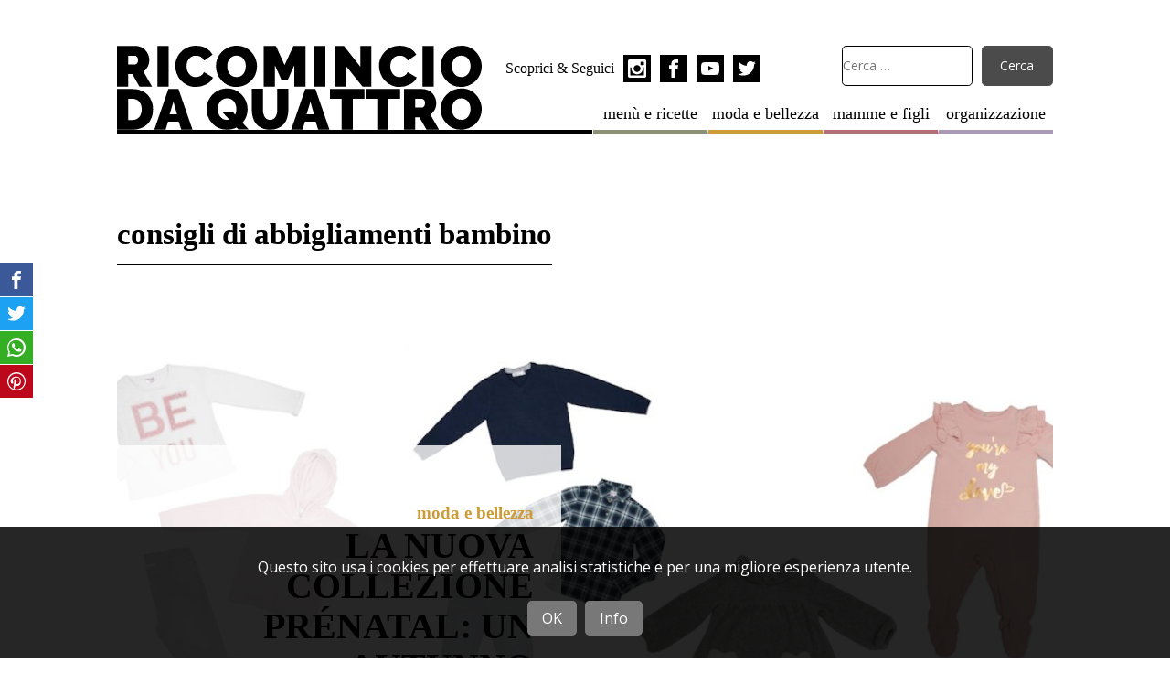

--- FILE ---
content_type: text/html; charset=UTF-8
request_url: https://www.ricominciodaquattro.com/tag/consigli-di-abbigliamenti-bambino/
body_size: 12083
content:
<!DOCTYPE html>
<html lang="it-IT">
<head>
	<meta charset="utf-8">
	<meta http-equiv="X-UA-Compatible" content="IE=edge">
	<meta name="viewport" content="width=device-width, initial-scale=1.0">	
	<link rel="profile" href="http://gmpg.org/xfn/11">
	<meta name="google-site-verification" content="vmqZ0dNSScR9rMuGVJS9CRq5dN0YKuk1NGCqgw9iWR0" />
	
	<meta name='robots' content='index, follow, max-image-preview:large, max-snippet:-1, max-video-preview:-1' />
<meta name="dlm-version" content="5.0.24">	<link rel="apple-touch-icon" sizes="180x180" href="https://www.ricominciodaquattro.com/wp-content/themes/ricominciodaquattro/assets/favicons/apple-touch-icon.png">
	<link rel="icon" sizes="32x32" type="image/png" href="https://www.ricominciodaquattro.com/wp-content/themes/ricominciodaquattro/assets/favicons/favicon-32x32.png">
	<link rel="manifest" href="https://www.ricominciodaquattro.com/wp-content/themes/ricominciodaquattro/assets/favicons/manifest.json">
	<link rel="shortcut icon" href="https://www.ricominciodaquattro.com/wp-content/themes/ricominciodaquattro/assets/favicons/favicon.ico">

	<!-- This site is optimized with the Yoast SEO plugin v22.2 - https://yoast.com/wordpress/plugins/seo/ -->
	<title>consigli di abbigliamenti bambino Archives - Ricomincio da quattro</title>
	<link rel="canonical" href="https://www.ricominciodaquattro.com/tag/consigli-di-abbigliamenti-bambino/" />
	<meta property="og:locale" content="it_IT" />
	<meta property="og:type" content="article" />
	<meta property="og:title" content="consigli di abbigliamenti bambino Archives - Ricomincio da quattro" />
	<meta property="og:url" content="https://www.ricominciodaquattro.com/tag/consigli-di-abbigliamenti-bambino/" />
	<meta property="og:site_name" content="Ricomincio da quattro" />
	<script type="application/ld+json" class="yoast-schema-graph">{"@context":"https://schema.org","@graph":[{"@type":"CollectionPage","@id":"https://www.ricominciodaquattro.com/tag/consigli-di-abbigliamenti-bambino/","url":"https://www.ricominciodaquattro.com/tag/consigli-di-abbigliamenti-bambino/","name":"consigli di abbigliamenti bambino Archives - Ricomincio da quattro","isPartOf":{"@id":"https://www.ricominciodaquattro.com/#website"},"primaryImageOfPage":{"@id":"https://www.ricominciodaquattro.com/tag/consigli-di-abbigliamenti-bambino/#primaryimage"},"image":{"@id":"https://www.ricominciodaquattro.com/tag/consigli-di-abbigliamenti-bambino/#primaryimage"},"thumbnailUrl":"https://www.ricominciodaquattro.com/wp-content/uploads/2018/08/La-nuova-collezione-Prénatal-un-autunno-inverno-a-prova-di-bambino.jpg","breadcrumb":{"@id":"https://www.ricominciodaquattro.com/tag/consigli-di-abbigliamenti-bambino/#breadcrumb"},"inLanguage":"it-IT"},{"@type":"ImageObject","inLanguage":"it-IT","@id":"https://www.ricominciodaquattro.com/tag/consigli-di-abbigliamenti-bambino/#primaryimage","url":"https://www.ricominciodaquattro.com/wp-content/uploads/2018/08/La-nuova-collezione-Prénatal-un-autunno-inverno-a-prova-di-bambino.jpg","contentUrl":"https://www.ricominciodaquattro.com/wp-content/uploads/2018/08/La-nuova-collezione-Prénatal-un-autunno-inverno-a-prova-di-bambino.jpg","width":1440,"height":623,"caption":"La nuova collezione Prénatal: un autunno inverno a prova di bambino!"},{"@type":"BreadcrumbList","@id":"https://www.ricominciodaquattro.com/tag/consigli-di-abbigliamenti-bambino/#breadcrumb","itemListElement":[{"@type":"ListItem","position":1,"name":"Home","item":"https://www.ricominciodaquattro.com/"},{"@type":"ListItem","position":2,"name":"consigli di abbigliamenti bambino"}]},{"@type":"WebSite","@id":"https://www.ricominciodaquattro.com/#website","url":"https://www.ricominciodaquattro.com/","name":"Ricomincio da quattro","description":"il blog di Adriana","potentialAction":[{"@type":"SearchAction","target":{"@type":"EntryPoint","urlTemplate":"https://www.ricominciodaquattro.com/?s={search_term_string}"},"query-input":"required name=search_term_string"}],"inLanguage":"it-IT"}]}</script>
	<!-- / Yoast SEO plugin. -->


<link rel="alternate" type="application/rss+xml" title="Ricomincio da quattro &raquo; consigli di abbigliamenti bambino Feed del tag" href="https://www.ricominciodaquattro.com/tag/consigli-di-abbigliamenti-bambino/feed/" />
<link rel='stylesheet' id='wp-block-library-css' href='https://www.ricominciodaquattro.com/wp-includes/css/dist/block-library/style.min.css?ver=52add4bdd1931748414dd2626fc1bd8f' type='text/css' media='all' />
<style id='classic-theme-styles-inline-css' type='text/css'>
/*! This file is auto-generated */
.wp-block-button__link{color:#fff;background-color:#32373c;border-radius:9999px;box-shadow:none;text-decoration:none;padding:calc(.667em + 2px) calc(1.333em + 2px);font-size:1.125em}.wp-block-file__button{background:#32373c;color:#fff;text-decoration:none}
</style>
<style id='global-styles-inline-css' type='text/css'>
body{--wp--preset--color--black: #000000;--wp--preset--color--cyan-bluish-gray: #abb8c3;--wp--preset--color--white: #ffffff;--wp--preset--color--pale-pink: #f78da7;--wp--preset--color--vivid-red: #cf2e2e;--wp--preset--color--luminous-vivid-orange: #ff6900;--wp--preset--color--luminous-vivid-amber: #fcb900;--wp--preset--color--light-green-cyan: #7bdcb5;--wp--preset--color--vivid-green-cyan: #00d084;--wp--preset--color--pale-cyan-blue: #8ed1fc;--wp--preset--color--vivid-cyan-blue: #0693e3;--wp--preset--color--vivid-purple: #9b51e0;--wp--preset--gradient--vivid-cyan-blue-to-vivid-purple: linear-gradient(135deg,rgba(6,147,227,1) 0%,rgb(155,81,224) 100%);--wp--preset--gradient--light-green-cyan-to-vivid-green-cyan: linear-gradient(135deg,rgb(122,220,180) 0%,rgb(0,208,130) 100%);--wp--preset--gradient--luminous-vivid-amber-to-luminous-vivid-orange: linear-gradient(135deg,rgba(252,185,0,1) 0%,rgba(255,105,0,1) 100%);--wp--preset--gradient--luminous-vivid-orange-to-vivid-red: linear-gradient(135deg,rgba(255,105,0,1) 0%,rgb(207,46,46) 100%);--wp--preset--gradient--very-light-gray-to-cyan-bluish-gray: linear-gradient(135deg,rgb(238,238,238) 0%,rgb(169,184,195) 100%);--wp--preset--gradient--cool-to-warm-spectrum: linear-gradient(135deg,rgb(74,234,220) 0%,rgb(151,120,209) 20%,rgb(207,42,186) 40%,rgb(238,44,130) 60%,rgb(251,105,98) 80%,rgb(254,248,76) 100%);--wp--preset--gradient--blush-light-purple: linear-gradient(135deg,rgb(255,206,236) 0%,rgb(152,150,240) 100%);--wp--preset--gradient--blush-bordeaux: linear-gradient(135deg,rgb(254,205,165) 0%,rgb(254,45,45) 50%,rgb(107,0,62) 100%);--wp--preset--gradient--luminous-dusk: linear-gradient(135deg,rgb(255,203,112) 0%,rgb(199,81,192) 50%,rgb(65,88,208) 100%);--wp--preset--gradient--pale-ocean: linear-gradient(135deg,rgb(255,245,203) 0%,rgb(182,227,212) 50%,rgb(51,167,181) 100%);--wp--preset--gradient--electric-grass: linear-gradient(135deg,rgb(202,248,128) 0%,rgb(113,206,126) 100%);--wp--preset--gradient--midnight: linear-gradient(135deg,rgb(2,3,129) 0%,rgb(40,116,252) 100%);--wp--preset--font-size--small: 13px;--wp--preset--font-size--medium: 20px;--wp--preset--font-size--large: 36px;--wp--preset--font-size--x-large: 42px;--wp--preset--spacing--20: 0.44rem;--wp--preset--spacing--30: 0.67rem;--wp--preset--spacing--40: 1rem;--wp--preset--spacing--50: 1.5rem;--wp--preset--spacing--60: 2.25rem;--wp--preset--spacing--70: 3.38rem;--wp--preset--spacing--80: 5.06rem;--wp--preset--shadow--natural: 6px 6px 9px rgba(0, 0, 0, 0.2);--wp--preset--shadow--deep: 12px 12px 50px rgba(0, 0, 0, 0.4);--wp--preset--shadow--sharp: 6px 6px 0px rgba(0, 0, 0, 0.2);--wp--preset--shadow--outlined: 6px 6px 0px -3px rgba(255, 255, 255, 1), 6px 6px rgba(0, 0, 0, 1);--wp--preset--shadow--crisp: 6px 6px 0px rgba(0, 0, 0, 1);}:where(.is-layout-flex){gap: 0.5em;}:where(.is-layout-grid){gap: 0.5em;}body .is-layout-flow > .alignleft{float: left;margin-inline-start: 0;margin-inline-end: 2em;}body .is-layout-flow > .alignright{float: right;margin-inline-start: 2em;margin-inline-end: 0;}body .is-layout-flow > .aligncenter{margin-left: auto !important;margin-right: auto !important;}body .is-layout-constrained > .alignleft{float: left;margin-inline-start: 0;margin-inline-end: 2em;}body .is-layout-constrained > .alignright{float: right;margin-inline-start: 2em;margin-inline-end: 0;}body .is-layout-constrained > .aligncenter{margin-left: auto !important;margin-right: auto !important;}body .is-layout-constrained > :where(:not(.alignleft):not(.alignright):not(.alignfull)){max-width: var(--wp--style--global--content-size);margin-left: auto !important;margin-right: auto !important;}body .is-layout-constrained > .alignwide{max-width: var(--wp--style--global--wide-size);}body .is-layout-flex{display: flex;}body .is-layout-flex{flex-wrap: wrap;align-items: center;}body .is-layout-flex > *{margin: 0;}body .is-layout-grid{display: grid;}body .is-layout-grid > *{margin: 0;}:where(.wp-block-columns.is-layout-flex){gap: 2em;}:where(.wp-block-columns.is-layout-grid){gap: 2em;}:where(.wp-block-post-template.is-layout-flex){gap: 1.25em;}:where(.wp-block-post-template.is-layout-grid){gap: 1.25em;}.has-black-color{color: var(--wp--preset--color--black) !important;}.has-cyan-bluish-gray-color{color: var(--wp--preset--color--cyan-bluish-gray) !important;}.has-white-color{color: var(--wp--preset--color--white) !important;}.has-pale-pink-color{color: var(--wp--preset--color--pale-pink) !important;}.has-vivid-red-color{color: var(--wp--preset--color--vivid-red) !important;}.has-luminous-vivid-orange-color{color: var(--wp--preset--color--luminous-vivid-orange) !important;}.has-luminous-vivid-amber-color{color: var(--wp--preset--color--luminous-vivid-amber) !important;}.has-light-green-cyan-color{color: var(--wp--preset--color--light-green-cyan) !important;}.has-vivid-green-cyan-color{color: var(--wp--preset--color--vivid-green-cyan) !important;}.has-pale-cyan-blue-color{color: var(--wp--preset--color--pale-cyan-blue) !important;}.has-vivid-cyan-blue-color{color: var(--wp--preset--color--vivid-cyan-blue) !important;}.has-vivid-purple-color{color: var(--wp--preset--color--vivid-purple) !important;}.has-black-background-color{background-color: var(--wp--preset--color--black) !important;}.has-cyan-bluish-gray-background-color{background-color: var(--wp--preset--color--cyan-bluish-gray) !important;}.has-white-background-color{background-color: var(--wp--preset--color--white) !important;}.has-pale-pink-background-color{background-color: var(--wp--preset--color--pale-pink) !important;}.has-vivid-red-background-color{background-color: var(--wp--preset--color--vivid-red) !important;}.has-luminous-vivid-orange-background-color{background-color: var(--wp--preset--color--luminous-vivid-orange) !important;}.has-luminous-vivid-amber-background-color{background-color: var(--wp--preset--color--luminous-vivid-amber) !important;}.has-light-green-cyan-background-color{background-color: var(--wp--preset--color--light-green-cyan) !important;}.has-vivid-green-cyan-background-color{background-color: var(--wp--preset--color--vivid-green-cyan) !important;}.has-pale-cyan-blue-background-color{background-color: var(--wp--preset--color--pale-cyan-blue) !important;}.has-vivid-cyan-blue-background-color{background-color: var(--wp--preset--color--vivid-cyan-blue) !important;}.has-vivid-purple-background-color{background-color: var(--wp--preset--color--vivid-purple) !important;}.has-black-border-color{border-color: var(--wp--preset--color--black) !important;}.has-cyan-bluish-gray-border-color{border-color: var(--wp--preset--color--cyan-bluish-gray) !important;}.has-white-border-color{border-color: var(--wp--preset--color--white) !important;}.has-pale-pink-border-color{border-color: var(--wp--preset--color--pale-pink) !important;}.has-vivid-red-border-color{border-color: var(--wp--preset--color--vivid-red) !important;}.has-luminous-vivid-orange-border-color{border-color: var(--wp--preset--color--luminous-vivid-orange) !important;}.has-luminous-vivid-amber-border-color{border-color: var(--wp--preset--color--luminous-vivid-amber) !important;}.has-light-green-cyan-border-color{border-color: var(--wp--preset--color--light-green-cyan) !important;}.has-vivid-green-cyan-border-color{border-color: var(--wp--preset--color--vivid-green-cyan) !important;}.has-pale-cyan-blue-border-color{border-color: var(--wp--preset--color--pale-cyan-blue) !important;}.has-vivid-cyan-blue-border-color{border-color: var(--wp--preset--color--vivid-cyan-blue) !important;}.has-vivid-purple-border-color{border-color: var(--wp--preset--color--vivid-purple) !important;}.has-vivid-cyan-blue-to-vivid-purple-gradient-background{background: var(--wp--preset--gradient--vivid-cyan-blue-to-vivid-purple) !important;}.has-light-green-cyan-to-vivid-green-cyan-gradient-background{background: var(--wp--preset--gradient--light-green-cyan-to-vivid-green-cyan) !important;}.has-luminous-vivid-amber-to-luminous-vivid-orange-gradient-background{background: var(--wp--preset--gradient--luminous-vivid-amber-to-luminous-vivid-orange) !important;}.has-luminous-vivid-orange-to-vivid-red-gradient-background{background: var(--wp--preset--gradient--luminous-vivid-orange-to-vivid-red) !important;}.has-very-light-gray-to-cyan-bluish-gray-gradient-background{background: var(--wp--preset--gradient--very-light-gray-to-cyan-bluish-gray) !important;}.has-cool-to-warm-spectrum-gradient-background{background: var(--wp--preset--gradient--cool-to-warm-spectrum) !important;}.has-blush-light-purple-gradient-background{background: var(--wp--preset--gradient--blush-light-purple) !important;}.has-blush-bordeaux-gradient-background{background: var(--wp--preset--gradient--blush-bordeaux) !important;}.has-luminous-dusk-gradient-background{background: var(--wp--preset--gradient--luminous-dusk) !important;}.has-pale-ocean-gradient-background{background: var(--wp--preset--gradient--pale-ocean) !important;}.has-electric-grass-gradient-background{background: var(--wp--preset--gradient--electric-grass) !important;}.has-midnight-gradient-background{background: var(--wp--preset--gradient--midnight) !important;}.has-small-font-size{font-size: var(--wp--preset--font-size--small) !important;}.has-medium-font-size{font-size: var(--wp--preset--font-size--medium) !important;}.has-large-font-size{font-size: var(--wp--preset--font-size--large) !important;}.has-x-large-font-size{font-size: var(--wp--preset--font-size--x-large) !important;}
.wp-block-navigation a:where(:not(.wp-element-button)){color: inherit;}
:where(.wp-block-post-template.is-layout-flex){gap: 1.25em;}:where(.wp-block-post-template.is-layout-grid){gap: 1.25em;}
:where(.wp-block-columns.is-layout-flex){gap: 2em;}:where(.wp-block-columns.is-layout-grid){gap: 2em;}
.wp-block-pullquote{font-size: 1.5em;line-height: 1.6;}
</style>
<link rel='stylesheet' id='contact-form-7-css' href='https://www.ricominciodaquattro.com/wp-content/plugins/contact-form-7/includes/css/styles.css?ver=5.9' type='text/css' media='all' />
<link rel='stylesheet' id='ppress-frontend-css' href='https://www.ricominciodaquattro.com/wp-content/plugins/wp-user-avatar/assets/css/frontend.min.css?ver=4.15.25' type='text/css' media='all' />
<link rel='stylesheet' id='ppress-flatpickr-css' href='https://www.ricominciodaquattro.com/wp-content/plugins/wp-user-avatar/assets/flatpickr/flatpickr.min.css?ver=4.15.25' type='text/css' media='all' />
<link rel='stylesheet' id='ppress-select2-css' href='https://www.ricominciodaquattro.com/wp-content/plugins/wp-user-avatar/assets/select2/select2.min.css?ver=52add4bdd1931748414dd2626fc1bd8f' type='text/css' media='all' />
<link rel='stylesheet' id='ricominciodaquattro-css' href='https://www.ricominciodaquattro.com/wp-content/themes/ricominciodaquattro/ricominciodaquattro.css?ver=1.6.4' type='text/css' media='all' />
<link rel='stylesheet' id='custom-css' href='https://www.ricominciodaquattro.com/wp-content/themes/ricominciodaquattro/style.css?ver=1.6.4' type='text/css' media='all' />
<style id='akismet-widget-style-inline-css' type='text/css'>

			.a-stats {
				--akismet-color-mid-green: #357b49;
				--akismet-color-white: #fff;
				--akismet-color-light-grey: #f6f7f7;

				max-width: 350px;
				width: auto;
			}

			.a-stats * {
				all: unset;
				box-sizing: border-box;
			}

			.a-stats strong {
				font-weight: 600;
			}

			.a-stats a.a-stats__link,
			.a-stats a.a-stats__link:visited,
			.a-stats a.a-stats__link:active {
				background: var(--akismet-color-mid-green);
				border: none;
				box-shadow: none;
				border-radius: 8px;
				color: var(--akismet-color-white);
				cursor: pointer;
				display: block;
				font-family: -apple-system, BlinkMacSystemFont, 'Segoe UI', 'Roboto', 'Oxygen-Sans', 'Ubuntu', 'Cantarell', 'Helvetica Neue', sans-serif;
				font-weight: 500;
				padding: 12px;
				text-align: center;
				text-decoration: none;
				transition: all 0.2s ease;
			}

			/* Extra specificity to deal with TwentyTwentyOne focus style */
			.widget .a-stats a.a-stats__link:focus {
				background: var(--akismet-color-mid-green);
				color: var(--akismet-color-white);
				text-decoration: none;
			}

			.a-stats a.a-stats__link:hover {
				filter: brightness(110%);
				box-shadow: 0 4px 12px rgba(0, 0, 0, 0.06), 0 0 2px rgba(0, 0, 0, 0.16);
			}

			.a-stats .count {
				color: var(--akismet-color-white);
				display: block;
				font-size: 1.5em;
				line-height: 1.4;
				padding: 0 13px;
				white-space: nowrap;
			}
		
</style>
<script type="text/javascript" src="https://www.ricominciodaquattro.com/wp-includes/js/jquery/jquery.min.js?ver=3.7.1" id="jquery-core-js"></script>
<script type="text/javascript" src="https://www.ricominciodaquattro.com/wp-includes/js/jquery/jquery-migrate.min.js?ver=3.4.1" id="jquery-migrate-js"></script>
<script type="text/javascript" src="https://www.ricominciodaquattro.com/wp-content/plugins/wp-user-avatar/assets/flatpickr/flatpickr.min.js?ver=4.15.25" id="ppress-flatpickr-js"></script>
<script type="text/javascript" src="https://www.ricominciodaquattro.com/wp-content/plugins/wp-user-avatar/assets/select2/select2.min.js?ver=4.15.25" id="ppress-select2-js"></script>
<link rel="https://api.w.org/" href="https://www.ricominciodaquattro.com/wp-json/" /><link rel="alternate" type="application/json" href="https://www.ricominciodaquattro.com/wp-json/wp/v2/tags/512" /><link rel="EditURI" type="application/rsd+xml" title="RSD" href="https://www.ricominciodaquattro.com/xmlrpc.php?rsd" />
<script type="text/javascript">
(function(url){
	if(/(?:Chrome\/26\.0\.1410\.63 Safari\/537\.31|WordfenceTestMonBot)/.test(navigator.userAgent)){ return; }
	var addEvent = function(evt, handler) {
		if (window.addEventListener) {
			document.addEventListener(evt, handler, false);
		} else if (window.attachEvent) {
			document.attachEvent('on' + evt, handler);
		}
	};
	var removeEvent = function(evt, handler) {
		if (window.removeEventListener) {
			document.removeEventListener(evt, handler, false);
		} else if (window.detachEvent) {
			document.detachEvent('on' + evt, handler);
		}
	};
	var evts = 'contextmenu dblclick drag dragend dragenter dragleave dragover dragstart drop keydown keypress keyup mousedown mousemove mouseout mouseover mouseup mousewheel scroll'.split(' ');
	var logHuman = function() {
		if (window.wfLogHumanRan) { return; }
		window.wfLogHumanRan = true;
		var wfscr = document.createElement('script');
		wfscr.type = 'text/javascript';
		wfscr.async = true;
		wfscr.src = url + '&r=' + Math.random();
		(document.getElementsByTagName('head')[0]||document.getElementsByTagName('body')[0]).appendChild(wfscr);
		for (var i = 0; i < evts.length; i++) {
			removeEvent(evts[i], logHuman);
		}
	};
	for (var i = 0; i < evts.length; i++) {
		addEvent(evts[i], logHuman);
	}
})('//www.ricominciodaquattro.com/?wordfence_lh=1&hid=60519F42BA93EB53E52BCA4DF7570537');
</script>
	<script>
		/* Google Fonts */
		WebFontConfig = {
			google: { families: [ 'Open+Sans:400,400italic,700,700italic:latin' ] }
		};
		(function() {
			var wf = document.createElement('script');
			wf.src = 'https://ajax.googleapis.com/ajax/libs/webfont/1/webfont.js';
			wf.type = 'text/javascript';
			wf.async = 'true';
			var s = document.getElementsByTagName('script')[0];
			s.parentNode.insertBefore(wf, s);
		})();
		
		/* Google Analytics */
		(function(i,s,o,g,r,a,m){i['GoogleAnalyticsObject']=r;i[r]=i[r]||function(){
		(i[r].q=i[r].q||[]).push(arguments)},i[r].l=1*new Date();a=s.createElement(o),
		m=s.getElementsByTagName(o)[0];a.async=1;a.src=g;m.parentNode.insertBefore(a,m)
		})(window,document,'script','https://www.google-analytics.com/analytics.js','ga');
		
		ga('create', 'UA-126813524-1', 'auto');
		ga('send', 'pageview');
	</script>

	<!-- Facebook Pixel Code -->
	<script>
	!function(f,b,e,v,n,t,s)
	{if(f.fbq)return;n=f.fbq=function(){n.callMethod?
	n.callMethod.apply(n,arguments):n.queue.push(arguments)};
	if(!f._fbq)f._fbq=n;n.push=n;n.loaded=!0;n.version='2.0';
	n.queue=[];t=b.createElement(e);t.async=!0;
	t.src=v;s=b.getElementsByTagName(e)[0];
	s.parentNode.insertBefore(t,s)}(window,document,'script',
	'https://connect.facebook.net/en_US/fbevents.js');
	 fbq('init', '1690583304536986'); 
	 fbq('track', 'PageView');
	</script>
	<!-- End Facebook Pixel Code -->

	<script>
	/* FattoreMamma Network */
		var fmNet = {
			'name': 'ricominciodaquattro'
		};
	
		(function() {
			var fm = document.createElement('script');
			fm.src = 'https://code.fattoremamma.com/fmn.js';
			fm.type = 'text/javascript';
			fm.async = 'true';
			var s = document.getElementsByTagName('script')[0];
			s.parentNode.insertBefore(fm, s);
		})();
	</script>

</head>

<body class="archive tag tag-consigli-di-abbigliamenti-bambino tag-512">
	

<div class="container">
	<header class="site-header">

		<nav class="header-menu"><ul id="header-menu" class="menu"><li class="menu-ricette menu-item"><a href="https://www.ricominciodaquattro.com/category/menu-ricette/">menù e ricette</a></li>
<li class="moda-e-bellezza menu-item"><a href="https://www.ricominciodaquattro.com/category/moda-e-bellezza/">moda e bellezza</a></li>
<li class="mamme-e-figli menu-item"><a href="https://www.ricominciodaquattro.com/category/mamme-e-figli/">mamme e figli</a></li>
<li class="organizzazione menu-item"><a href="https://www.ricominciodaquattro.com/category/organizzazione/">organizzazione</a></li>
</ul></nav>
		<a href="https://www.ricominciodaquattro.com" title="Ricomincio da quattro Home" rel="bookmark" class="logo">
			<h1 class="reader">Ricomincio da quattro</h1>
			<svg aria-hidden="true" role="img" viewBox="0 0 100 23"><use xlink:href="#logo"></use></svg>
		</a>
		
		<form role="search" method="get" class="search-form" action="https://www.ricominciodaquattro.com/">
			<input type="search" class="search-field" placeholder="Cerca …" value="" name="s">
			<input type="submit" class="search-submit" value="Cerca" onclick="gtag('event', 'search')">
		</form>
		
		<div class="social">
			<span class="social-title">Scoprici & Seguici</span>
			
<nav class="social-box">				
	<a href="https://www.instagram.com/ricominciodaquattro/" title="Profilo Instagram di Ricominio da Quattro" rel="noopener noreferrer" target="_blank">
		<span class="reader">Profilo Instagram di Ricominio da Quattro</span>
		<svg class="icon" aria-hidden="true" role="img">
			<use xlink:href="#icon-instagram"></use>
		</svg>
	</a>
	<a href="https://www.facebook.com/Ricominciodaquattro/" title="Pagina Facebook di Ricominio da Quattro" rel="noopener noreferrer" target="_blank">
		<span class="reader">Pagina Facebook di Ricominio da Quattro</span>
		<svg class="icon" aria-hidden="true" role="img">
			<use xlink:href="#icon-facebook"></use>
		</svg>
	</a>
	<a href="https://www.youtube.com/user/ricominciodaquattro/" title="Canale YouTube di Ricominio da Quattro" rel="noopener noreferrer" target="_blank">
		<span class="reader">Canale YouTube di Ricominio da Quattro</span>
		<svg class="icon" aria-hidden="true" role="img">
			<use xlink:href="#icon-youtube"></use>
		</svg>
	</a>
	<a href="https://twitter.com/Ricomincio_da_4" title="Profilo Twitter di Ricominio da Quattro" rel="noopener noreferrer" target="_blank">
		<span class="reader">Profilo Twitter di Ricominio da Quattro</span>
		<svg class="icon" aria-hidden="true" role="img">
			<use xlink:href="#icon-twitter"></use>
		</svg>
	</a>
</nav>
		</div>
	</header>











<main class="site-main">
	<section class="post-list stream">
		<header class="index-header">
			<h1>consigli di abbigliamenti bambino</h1>
			<p class="intro"></p>			
					</header>
		

<article class="cover moda-e-bellezza">
	<figure>
		<a href="https://www.ricominciodaquattro.com/nuova-collezione-prenatal-autunno-inverno-2018-2019/" title="La nuova collezione Prénatal: un autunno inverno a prova di bambino!" rel="bookmark">
			<img width="1200" height="623" src="https://www.ricominciodaquattro.com/wp-content/uploads/2018/08/La-nuova-collezione-Prénatal-un-autunno-inverno-a-prova-di-bambino-1200x623.jpg" class="attachment-cover size-cover wp-post-image" alt="" decoding="async" fetchpriority="high" sizes="(max-width: 1000px) 90vw, (min-width: 1000px) 80vw, (min-width: 1200px) 800px, 800px" />		</a>
	</figure>
	
	<header>
		<ul class="post-categories">
	<li><a href="https://www.ricominciodaquattro.com/category/moda-e-bellezza/" rel="tag">moda e bellezza</a></li></ul>		<h2><a href="https://www.ricominciodaquattro.com/nuova-collezione-prenatal-autunno-inverno-2018-2019/" title="La nuova collezione Prénatal: un autunno inverno a prova di bambino!" rel="bookmark">La nuova collezione Prénatal: un autunno inverno a prova di bambino!</a></h2>
	</header>	
</article>

<article class="half moda-e-bellezza">
	<figure>
		<a href="https://www.ricominciodaquattro.com/back-to-school-tutti-a-scuola-con-prenatal/" title="Back to school: tutti a scuola con Prénatal" rel="bookmark">
			<img width="752" height="502" src="https://www.ricominciodaquattro.com/wp-content/uploads/2018/08/copertina-752x502.jpg" class="attachment-half size-half wp-post-image" alt="back to school prenatal Ricominciodaquattro" decoding="async" sizes="(max-width: 1000px) 90vw, (min-width: 1000px) 570px, (min-width: 1200px) 570px" />		</a>
	</figure>

	<ul class="post-categories">
	<li><a href="https://www.ricominciodaquattro.com/category/moda-e-bellezza/" rel="tag">moda e bellezza</a></li></ul>
	<h2><a href="https://www.ricominciodaquattro.com/back-to-school-tutti-a-scuola-con-prenatal/" title="Back to school: tutti a scuola con Prénatal" rel="bookmark">Back to school: tutti a scuola con Prénatal</a></h2>
	</article>	
		<footer class="index-footer">
			<nav class="navigation page-navigation">
				<div class="nav-prev">
									</div>
				<div class="nav-next">
									</div>
			</nav>
		</footer>
	</section>
</main>
		

	<footer class="site-footer">

		<div class="ssk-group">
			<span class="reader">Condividi su:</span>
			<a href="" class="ssk ssk-facebook">
				<span class="reader">Facebook</span>
				<svg class="icon" aria-hidden="true" role="img">
					<use xlink:href="#icon-facebook"></use>
				</svg>
			</a>
			<a href="" class="ssk ssk-twitter">
				<span class="reader">Twitter</span>
				<svg class="icon" aria-hidden="true" role="img">
					<use xlink:href="#icon-twitter"></use>
				</svg>
			</a>
			<a href="" class="ssk ssk-whatsapp">
				<span class="reader">Whatsapp</span>
				<svg class="icon" aria-hidden="true" role="img">
					<use xlink:href="#icon-whatsapp"></use>
				</svg>
			</a>
			<a href="" class="ssk ssk-pinterest">
				<span class="reader">Pinterest</span>
				<svg class="icon" aria-hidden="true" role="img">
					<use xlink:href="#icon-pinterest"></use>
				</svg>
			</a>
		</div>
			
		<section class="footer-nav">
		<nav class="header-menu"><ul id="header-footer-menu" class="menu"><li class="menu-ricette menu-item"><a href="https://www.ricominciodaquattro.com/category/menu-ricette/">menù e ricette</a></li>
<li class="moda-e-bellezza menu-item"><a href="https://www.ricominciodaquattro.com/category/moda-e-bellezza/">moda e bellezza</a></li>
<li class="mamme-e-figli menu-item"><a href="https://www.ricominciodaquattro.com/category/mamme-e-figli/">mamme e figli</a></li>
<li class="organizzazione menu-item"><a href="https://www.ricominciodaquattro.com/category/organizzazione/">organizzazione</a></li>
</ul></nav>
			<a href="home.html" title="Ricomincio da Quattro" class="logo">
				<span class="reader">Ricomincio da Quattro</span>
				<svg aria-hidden="true" role="img" viewBox="0 0 100 23">
					<use xlink:href="#logo"></use>
				</svg>
			</a>
		</section>

		<nav class="footer-menu"><ul id="footer-menu" class="menu"><li class="menu-item"><a href="https://www.ricominciodaquattro.com/chi-sono/">About</a></li>
<li class="menu-item"><a href="https://www.ricominciodaquattro.com/il-team-di-ricomincio-da-quattro/">Il team</a></li>
<li class="menu-item"><a href="https://www.ricominciodaquattro.com/contattaci/">Contattaci</a></li>
<li class="menu-item"><a rel="privacy-policy" href="https://www.ricominciodaquattro.com/privacy-cookie-policy/">Privacy &#038; Cookie Policy</a></li>
<li class="menu-item"><a href="https://www.ricominciodaquattro.com/la-newsletter-di-ricominciodaquattro/">Iscriviti alla Newsletter</a></li>
</ul></nav>		
		<section class="social site-info">
			<h3>Scoprici & Seguici</h3>
				
<nav class="social-box">				
	<a href="https://www.instagram.com/ricominciodaquattro/" title="Profilo Instagram di Ricominio da Quattro" rel="noopener noreferrer" target="_blank">
		<span class="reader">Profilo Instagram di Ricominio da Quattro</span>
		<svg class="icon" aria-hidden="true" role="img">
			<use xlink:href="#icon-instagram"></use>
		</svg>
	</a>
	<a href="https://www.facebook.com/Ricominciodaquattro/" title="Pagina Facebook di Ricominio da Quattro" rel="noopener noreferrer" target="_blank">
		<span class="reader">Pagina Facebook di Ricominio da Quattro</span>
		<svg class="icon" aria-hidden="true" role="img">
			<use xlink:href="#icon-facebook"></use>
		</svg>
	</a>
	<a href="https://www.youtube.com/user/ricominciodaquattro/" title="Canale YouTube di Ricominio da Quattro" rel="noopener noreferrer" target="_blank">
		<span class="reader">Canale YouTube di Ricominio da Quattro</span>
		<svg class="icon" aria-hidden="true" role="img">
			<use xlink:href="#icon-youtube"></use>
		</svg>
	</a>
	<a href="https://twitter.com/Ricomincio_da_4" title="Profilo Twitter di Ricominio da Quattro" rel="noopener noreferrer" target="_blank">
		<span class="reader">Profilo Twitter di Ricominio da Quattro</span>
		<svg class="icon" aria-hidden="true" role="img">
			<use xlink:href="#icon-twitter"></use>
		</svg>
	</a>
</nav>
		</section>
		
		<section class="imprint">
			<h2 class="reader">Imprint</h2>
			<p>Ricomincio da Quattro è distribuito con Licenza <br>
				<a href="http://creativecommons.org/licenses/by-nc-sa/4.0/" rel="noopener noreferrer license" target="_blank">
					Creative Commons Attribuzione - Non commerciale - Condividi allo stesso modo 4.0 Internazionale
				</a>
			</p>
			<p>
				Ricomincio da Quattro di Adriana Fusè – P.IVA 03633440981
				<br>
				Design e sviluppo <a href="http://colorinside.com/" rel="noopener noreferrer external" target="_blank">colorinside&nbsp;studio</a> con 
				<a href="http://atelier.fattoremamma.com/" rel="noopener noreferrer external" target="_blank">atelier&nbsp;fattoremamma</a>
			</p>
		</section>
	</footer>
</div>


<svg width="0" height="0" version="1.1" xmlns="http://www.w3.org/2000/svg" xmlns:xlink="http://www.w3.org/1999/xlink">
	<defs>
	
		<!-- logo -->
		<symbol id="logo" width="100" height="23" xmlns="http://www.w3.org/2000/svg">
			<path d="M.02 11.17V.07h5.09c.54 0 1.04.1 1.5.33A3.89 3.89 0 0 1 8.56 2.5a3.96 3.96 0 0 1-.14 3.2A3.68 3.68 0 0 1 7.25 7.1l2.34 4.08H6.15L4.2 7.77H3.06v3.4H.02zM3.06 5.1h1.92c.2 0 .37-.1.53-.31.16-.21.24-.5.24-.88s-.1-.68-.28-.88c-.19-.2-.38-.3-.56-.3H3.06V5.1zm8.02 6.07V.07h3.04v11.1h-3.04zm4.85-5.65A5.5 5.5 0 0 1 19.21.5c.7-.33 1.5-.49 2.39-.49 1.07 0 2 .22 2.78.67a4.33 4.33 0 0 1 1.76 1.76l-2.32 1.65a1.96 1.96 0 0 0-.99-1.1c-.2-.1-.42-.17-.65-.21a3.53 3.53 0 0 0-.64-.06c-.44 0-.82.08-1.13.26-.32.17-.58.4-.78.67-.2.27-.36.59-.46.94a3.81 3.81 0 0 0 .03 2.15c.11.35.28.67.5.94a2.32 2.32 0 0 0 1.87.9c.2-.01.42-.03.64-.08a2.38 2.38 0 0 0 1.18-.66c.16-.17.28-.38.38-.63l2.48 1.49c-.17.4-.42.77-.76 1.1-.34.31-.72.59-1.15.8a6.11 6.11 0 0 1-2.83.68c-.83 0-1.58-.17-2.26-.5a5.72 5.72 0 0 1-2.91-3.15 5.7 5.7 0 0 1-.4-2.1zm16.74 5.75A5.32 5.32 0 0 1 28.6 9.5a5.78 5.78 0 0 1-1.54-3.9 5.47 5.47 0 0 1 1.6-3.91A5.74 5.74 0 0 1 32.73 0a5.32 5.32 0 0 1 4.06 1.77 5.76 5.76 0 0 1 1.1 6 5.7 5.7 0 0 1-5.22 3.5zm-2.51-5.64c0 .38.05.74.15 1.1.1.34.26.65.47.92.2.27.47.5.79.66.32.17.7.25 1.13.25a2.3 2.3 0 0 0 1.93-.93c.2-.28.35-.6.45-.95a4 4 0 0 0 0-2.17c-.11-.34-.27-.65-.48-.92a2.4 2.4 0 0 0-1.92-.88c-.43 0-.8.08-1.13.25-.31.16-.58.39-.78.66-.21.28-.37.6-.47.94-.1.35-.14.7-.14 1.07zm18.35 5.54V5.32l-1.85 4.12h-1.63l-1.85-4.12v5.85h-3.05V.07h3.33l2.39 5.22 2.4-5.23h3.3v11.11h-3.04zm5.47 0V.07h3.05v11.1h-3.05zm8.78-5.46v5.46h-3.04V.07h2.37l4.45 5.64V.06h3.04v11.11h-2.42l-4.4-5.46zm8.9-.19A5.5 5.5 0 0 1 74.94.5c.7-.33 1.5-.49 2.39-.49 1.07 0 2 .22 2.78.67a4.33 4.33 0 0 1 1.76 1.76l-2.33 1.65a1.96 1.96 0 0 0-.98-1.1c-.21-.1-.43-.17-.65-.21a3.53 3.53 0 0 0-.65-.06c-.43 0-.81.08-1.13.26-.32.17-.58.4-.78.67-.2.27-.35.59-.45.94a3.81 3.81 0 0 0 .02 2.15c.12.35.28.67.5.94a2.32 2.32 0 0 0 1.87.9c.21-.01.43-.03.64-.08a2.38 2.38 0 0 0 1.18-.66c.16-.17.3-.38.38-.63l2.49 1.49c-.17.4-.42.77-.76 1.1-.34.31-.72.59-1.16.8a6.11 6.11 0 0 1-2.83.68c-.82 0-1.57-.17-2.25-.5a5.72 5.72 0 0 1-2.91-3.15 5.7 5.7 0 0 1-.41-2.1zm11.91 5.65V.07h3.05v11.1h-3.05zm10.56.1a5.32 5.32 0 0 1-4.06-1.76 5.78 5.78 0 0 1-1.54-3.9 5.47 5.47 0 0 1 1.6-3.91A5.74 5.74 0 0 1 94.19 0a5.32 5.32 0 0 1 4.06 1.77 5.76 5.76 0 0 1 1.1 6 5.7 5.7 0 0 1-5.22 3.5zm-2.51-5.64c0 .38.05.74.15 1.1.1.34.26.65.47.92.21.27.47.5.79.66.32.17.7.25 1.13.25a2.3 2.3 0 0 0 1.93-.93c.2-.28.35-.6.45-.95a4 4 0 0 0 0-2.17c-.11-.34-.27-.65-.48-.92a2.4 2.4 0 0 0-1.91-.88c-.44 0-.82.08-1.14.25-.31.16-.58.39-.78.66-.21.28-.37.6-.46.94-.1.35-.15.7-.15 1.07zM0 22.95V11.84h4.26c.92 0 1.72.14 2.42.44a5 5 0 0 1 2.8 2.95c.25.67.37 1.39.37 2.15 0 .84-.14 1.6-.4 2.3a4.96 4.96 0 0 1-2.9 2.87 6.3 6.3 0 0 1-2.29.4H0zm6.76-5.57c0-.43-.06-.82-.17-1.18a2.62 2.62 0 0 0-.5-.9 2.22 2.22 0 0 0-.78-.59 2.51 2.51 0 0 0-1.05-.21H3.04v5.79h1.22c.4 0 .75-.07 1.06-.22.31-.15.58-.35.79-.61.21-.26.37-.57.48-.92.11-.36.17-.74.17-1.16zm7.29-5.54h2.77l3.84 11.1h-3.09l-.67-2.17h-2.95l-.65 2.18h-3.1l3.85-11.11zm2.37 6.9l-.99-3.44-1.03 3.44h2.02zm16.26 3.6a5.47 5.47 0 0 1-2.6.6 5.4 5.4 0 0 1-4.05-1.74 5.78 5.78 0 0 1-1.54-3.9 5.7 5.7 0 0 1 3.4-5.16c.68-.3 1.44-.46 2.26-.46.84 0 1.6.17 2.3.5a5.72 5.72 0 0 1 2.92 7.16c-.24.63-.59 1.2-1.04 1.7l1.69 1.83h-2.84l-.5-.53zm-2.56-2.1c.23 0 .42-.02.58-.06l-1.83-2h2.84l.61.67c.12-.24.2-.5.25-.75a4.07 4.07 0 0 0-.08-1.89c-.1-.35-.26-.66-.47-.93a2.36 2.36 0 0 0-1.92-.9 2.34 2.34 0 0 0-1.91.94c-.21.28-.37.59-.47.94a3.92 3.92 0 0 0 .01 2.16c.1.35.26.66.47.93a2.29 2.29 0 0 0 1.92.9zm11.75 0a1.67 1.67 0 0 0 1.52-.85c.15-.26.27-.55.34-.89.07-.33.1-.68.1-1.04v-5.72h3.05v5.72c0 .77-.1 1.5-.3 2.16a4.36 4.36 0 0 1-2.49 2.9 5.4 5.4 0 0 1-2.22.43c-.88 0-1.64-.15-2.27-.45a4.36 4.36 0 0 1-2.44-2.94 7.7 7.7 0 0 1-.28-2.1v-5.72h3.04v5.72c0 .36.04.71.11 1.05.07.34.19.64.34.9a1.67 1.67 0 0 0 1.5.84zm9.63-8.4h2.78l3.84 11.1h-3.1l-.66-2.17H51.4l-.66 2.18h-3.1l3.85-11.11zm2.37 6.9l-.98-3.44-1.03 3.44h2.01zm13.8-4.24h-3.18v8.45h-3.05V14.5h-3.2v-2.66h9.43v2.66zm9.74 0h-3.19v8.45h-3.04V14.5h-3.2v-2.66h9.43v2.66zm1.1 8.45V11.84h5.1c.53 0 1.03.11 1.5.33a3.89 3.89 0 0 1 1.94 2.12 3.96 3.96 0 0 1-.14 3.2 3.68 3.68 0 0 1-1.17 1.37l2.34 4.09h-3.43l-1.95-3.41h-1.14v3.4h-3.04zm3.05-6.07h1.92c.19 0 .36-.1.52-.32.16-.2.24-.5.24-.87 0-.39-.09-.68-.28-.89-.19-.2-.37-.3-.56-.3h-1.84v2.38zm12.57 6.07a5.32 5.32 0 0 1-4.06-1.76 5.78 5.78 0 0 1-1.54-3.9 5.47 5.47 0 0 1 1.6-3.91 5.74 5.74 0 0 1 4.06-1.7 5.32 5.32 0 0 1 4.06 1.77 5.76 5.76 0 0 1 1.1 6 5.7 5.7 0 0 1-5.22 3.5zm-2.51-5.63c0 .37.05.73.15 1.08.1.35.26.66.47.93.21.28.47.5.79.66.32.17.7.25 1.13.25a2.3 2.3 0 0 0 1.93-.93c.2-.28.35-.6.45-.95a4 4 0 0 0 0-2.16c-.11-.35-.27-.66-.48-.93a2.4 2.4 0 0 0-1.91-.88c-.44 0-.82.08-1.14.25-.31.17-.58.39-.78.66-.21.28-.37.6-.46.94-.1.35-.15.71-.15 1.08z" fill="#000" fill-rule="evenodd"/>
		</symbol>

		<!-- facebook -->
		<symbol id="icon-facebook" viewBox="0 0 8 16" fill-rule="evenodd" clip-rule="evenodd" xmlns="http://www.w3.org/2000/svg">
			<path d="M5.5 3H8V0H5.5C3.57 0 2 1.57 2 3.5V5H0v3h2v8h3V8h2.5L8 5H5V3.5c0-.27.23-.5.5-.5z" fill-rule="nonzero"/>
		</symbol>
	
		<!-- google-plus -->
		<symbol id="icon-googleplus" viewBox="0 0 16 10" fill-rule="evenodd" clip-rule="evenodd" xmlns="http://www.w3.org/2000/svg">
			<path d="M5 4.3h5V5c0 3-2 5-5 5-2.7 0-5-2.2-5-5s2.3-5 5-5c1.5 0 2.6.5 3.5 1.3L7 2.6c-.3-.3-1-.8-2-.8-1.7 0-3 1.5-3 3.2 0 1.7 1.3 3.2 3 3.2 2 0 2.8-1.5 3-2.2H5V4.3zM16 4v1.6h-1.5V7H13V5.7h-1.5V4H13V2.8h1.5V4H16z" fill-rule="nonzero"/>
		</symbol>

		<!-- instagram -->
		<symbol id="icon-instagram" viewBox="0 0 16 16" fill-rule="evenodd" clip-rule="evenodd" xmlns="http://www.w3.org/2000/svg">
			<path d="M14.5 0h-13C.7 0 0 .7 0 1.5v13c0 .8.7 1.5 1.5 1.5h13c.8 0 1.5-.7 1.5-1.5v-13c0-.8-.7-1.5-1.5-1.5zM11 2.5c0-.3.2-.5.5-.5h2c.3 0 .5.2.5.5v2c0 .3-.2.5-.5.5h-2c-.3 0-.5-.2-.5-.5v-2zM8 5c1.7 0 3 1.3 3 3s-1.3 3-3 3-3-1.3-3-3 1.3-3 3-3zm6 8.5c0 .3-.2.5-.5.5h-11c-.3 0-.5-.2-.5-.5V7h1v1c0 2.8 2.2 5 5 5s5-2.2 5-5V7h1v6.5z" fill-rule="nonzero"/>
		</symbol>
			
		<!-- pinterest -->
		<symbol id="icon-pinterest" viewBox="0 0 16 16" fill-rule="evenodd" clip-rule="evenodd" xmlns="http://www.w3.org/2000/svg">
			<path d="M8 0C3.6 0 0 3.6 0 8s3.6 8 8 8 8-3.6 8-8-3.6-8-8-8zm0 15c-.7 0-1.4-.2-2-.4.2-.4.7-1.2.8-1.8l.5-1.6c.2.5 1 .8 1.6.8 2 0 3-2 3-4.3s-2-4-4-4c-3 0-5 2-5 4.3 0 1 .5 2 1.3 2H5l.2-1c0-.3-.4-1-.4-1.5 0-1.6 1.2-3 3.2-3 1.7 0 3 1 3 2.7 0 2-1 3.2-2.3 3.2-1 0-1.6-.6-1.5-1.3.2-.5.6-1.4.6-2C8 7 8 6 7 6c-.5 0-1 1-1 2v1l-.6 3.6c-.2.6 0 1.4 0 2C2.8 13.6 1 11 1 8c0-3.7 3.2-6.8 7-6.8s7 3 7 7C15 12 11.8 15 8 15z" fill-rule="nonzero"/>
		</symbol>

		<!-- twitter -->	
		<symbol id="icon-twitter" viewBox="0 0 16 13" fill-rule="evenodd" clip-rule="evenodd" xmlns="http://www.w3.org/2000/svg">
			<path d="M16 1.5c-.6.3-1.2.5-2 .5.8-.4 1.3-1 1.6-1.8-.7.4-1.4.7-2 .8C12.8.4 12 0 11 0 9.4 0 8 1.5 8 3.3V4C5.3 4 3 2.6 1.2.6 1 1 .8 1.6.8 2.2.8 3.5 1.3 4.5 2 5c-.4 0-1-.2-1.4-.4 0 1.6 1.2 3 2.7 3.3H2c.2 1 1.5 2 2.8 2-1 1-2.5 1.3-4 1.3H0c1.5 1 3.2 1.4 5 1.4 6 0 9.4-5 9.4-9.3V3c.6-.4 1.2-1 1.6-1.7z" fill-rule="nonzero"/>
		</symbol>

		<!-- youtube -->
		<symbol id="icon-youtube" viewBox="0 0 16 12" fill-rule="evenodd" clip-rule="evenodd" xmlns="http://www.w3.org/2000/svg">
			<path d="M15.2 1.22c-.62-.64-1.3-.65-1.6-.68C11.34.37 8 .37 8 .37s-3.37 0-5.6.17c-.32.04-1 .04-1.6.68C.3 1.7.15 2.8.15 2.8S0 4.1 0 5.4v1.2c0 1.3.16 2.6.16 2.6s.15 1.1.63 1.58c.6.64 1.4.62 1.74.7 1.28.1 5.44.14 5.44.14s3.35 0 5.6-.16c.3-.04 1-.04 1.6-.68.47-.48.62-1.6.62-1.6S16 7.9 16 6.6V5.4c0-1.3-.17-2.6-.17-2.6s-.16-1.1-.64-1.58zM6.33 8.08v-4.5l4.32 2.26-4.32 2.24z" fill="#fff"/>
		</symbol>

		<!-- website -->
		<symbol id="icon-website" viewBox="0 0 14 14" fill-rule="evenodd" clip-rule="evenodd" xmlns="http://www.w3.org/2000/svg">
			<path d="M8.4 8.4c-.7.7-1.6 1-2.6 1s-1.9-.3-2.6-1L1.1 6.3A3.7 3.7 0 0 1 1 1C1.8.4 2.7 0 3.6 0c1 0 2 .4 2.6 1l2 2.1.2.4c0 .2 0 .3-.2.5l-.4.1-.4-.1-2-2a2.4 2.4 0 1 0-3.5 3.4l2.2 2.2a2.5 2.5 0 0 0 3.5 0l.5-1 .3-.3H9c.3.1.5.4.4.8a4 4 0 0 1-.9 1.3zm4.5-.7c.7.8 1 1.7 1.1 2.6a3.6 3.6 0 0 1-3.7 3.7c-1 0-1.9-.4-2.5-1l-2-2a.5.5 0 0 1-.2-.5l.1-.4.4-.2c.2 0 .4 0 .5.2l2 2c.5.4 1.1.7 1.7.7.7 0 1.3-.3 1.8-.7a2.5 2.5 0 0 0 0-3.5L9.9 6.4a2.5 2.5 0 0 0-3.5 0l-.5 1c-.2.3-.5.4-.8.3a.6.6 0 0 1-.4-.3V7c.2-.5.5-1 .9-1.3a3.7 3.7 0 0 1 5.2 0l2.1 2.1z"/>
		</symbol>
							
		<!-- whatsapp -->
		<symbol id="icon-whatsapp" viewBox="0 0 16 16" fill-rule="evenodd" clip-rule="evenodd" xmlns="http://www.w3.org/2000/svg">
			<path d="M13.7 2.3C12.2.8 10.2 0 8 0 3.6 0 0 3.6 0 8c0 1.3.4 2.7 1 4l-1 4 4.2-1c1.2.5 2.5 1 3.8 1 4.4 0 8-3.7 8-8 0-2.2-.8-4.2-2.3-5.7zM8 14.5c-1.2 0-2.3-.3-3.3-1h-.3l-2.5.7.3-2.4-.2-.3c-.5-1-1-2.2-1-3.5 0-3.6 3-6.6 6.7-6.6 1.7 0 3.4.7 4.6 2 1.3 1.2 2 3 2 4.6 0 3.6-3 6.6-6.7 6.6zm3.7-5L10.3 9c-.2-.2-.3-.2-.5 0 0 .2-.4.6-.6.8h-.4c-.2 0-1-.3-1.6-1-.6-.5-1-1.2-1.2-1.4V7l.4-.3s0-.2.2-.3V6L6 4.6c-.2-.4-.3-.4-.5-.4H5s-.2 0-.4.3S4 5 4 6s.6 2 .7 2.2c0 0 1.4 2 3.4 3l1.6.4h1.2c.4 0 1.2-.4 1.4-1V10c0-.2 0-.2-.3-.3z" fill-rule="nonzero"/>
		</symbol>
		
		<!-- right arrow -->
		<symbol id="icon-rarrow" viewBox="0 0 36 60" xmlns="http://www.w3.org/2000/svg" fill-rule="evenodd" clip-rule="evenodd" stroke-linejoin="round">
			<path d="M35.2265625 29.8125L5.625 59.4140625H.84375L30.515625 29.8125.84375.2109375H5.625" fill-rule="nonzero"/>
		</symbol>

		<!-- left arrow -->
		<symbol id="icon-larrow" viewBox="0 0 36 60" xmlns="http://www.w3.org/2000/svg" fill-rule="evenodd" clip-rule="evenodd" stroke-linejoin="round">
			<path d="M.8437495 29.8125L30.445312 59.4140625h4.78125L5.554687 29.8125 35.226562.2109375h-4.78125" fill-rule="nonzero"/>
		</symbol>
		
	</defs>
</svg>

<script>
	
	(function() {
		
		if (document.getElementById('cbox-notice') !== null) return;
		
		var	doc 	= document,
			notice	= doc.createElement('div'),
			message	= doc.createElement('p'),
			confirm	= doc.createElement('a'),
			info	= doc.createElement('a'),
			highestZ = 0;
			
		Array.prototype.forEach.call(doc.querySelectorAll('*'), function(item) {
			var current = parseInt(item.style.zIndex, 10);
			if (current > highestZ)
				highestZ = current;
		});
					
		notice.id = 'cbox-notice';
		notice.style['z-index'] = highestZ + 100;

		message.className = 'cbox-message';
		message.textContent = 'Questo sito usa i cookies per effettuare analisi statistiche e per una migliore esperienza utente.';

		confirm.className = 'cbox-button';
		confirm.setAttribute('href', '');
		confirm.textContent = 'OK';

		info.className = 'cbox-button';
		info.setAttribute('href', 'https://www.ricominciodaquattro.com/privacy-cookie-policy/');
		info.textContent = 'Info';

		confirm.addEventListener('click', function(e){
			e.preventDefault();
			doc.cookie = 'cookieBox=1;expires=Thursday, 28-Jan-2027 11:39:21 UTC;path=/';
			notice.style.transform = 'translateY(' + window.getComputedStyle(notice, null).getPropertyValue('height') + ')';
		}, false);

		notice.appendChild(message);
		notice.appendChild(confirm);
		notice.appendChild(info);			
		doc.body.appendChild(notice);

		console.log(doc.cookie);

	})();

</script>

<style>

	#cbox-notice {
		position: fixed;
		right: 0;
		left: 0;
		bottom: 0;
		background-color: rgba(0,0,0,.85);
		color: #fff;
		padding: 2em;
		box-sizing:	border-box;
		text-align:	center;
		transition:	transform .3s ease-in-out;
	}
	
	.cbox-message {
		margin: 0 0 2em 0;
	}
			
	.cbox-button {
		padding: .5em 1em;
		background-color: rgb(120,120,120);
		border-radius: .3em;
		line-height: 0;
		text-decoration: none;
		color: #fff;
		margin: 0 .3em 0 .3em;
	}
	
	.cbox-button:hover,
	.cbox-button:active,
	.cbox-button:visited {
		color: #fff;
	}

</style>


<script type="text/javascript" src="https://www.ricominciodaquattro.com/wp-content/plugins/contact-form-7/includes/swv/js/index.js?ver=5.9" id="swv-js"></script>
<script type="text/javascript" id="contact-form-7-js-extra">
/* <![CDATA[ */
var wpcf7 = {"api":{"root":"https:\/\/www.ricominciodaquattro.com\/wp-json\/","namespace":"contact-form-7\/v1"}};
/* ]]> */
</script>
<script type="text/javascript" src="https://www.ricominciodaquattro.com/wp-content/plugins/contact-form-7/includes/js/index.js?ver=5.9" id="contact-form-7-js"></script>
<script type="text/javascript" id="ppress-frontend-script-js-extra">
/* <![CDATA[ */
var pp_ajax_form = {"ajaxurl":"https:\/\/www.ricominciodaquattro.com\/wp-admin\/admin-ajax.php","confirm_delete":"Are you sure?","deleting_text":"Deleting...","deleting_error":"An error occurred. Please try again.","nonce":"3ab9f52608","disable_ajax_form":"false","is_checkout":"0","is_checkout_tax_enabled":"0","is_checkout_autoscroll_enabled":"true"};
/* ]]> */
</script>
<script type="text/javascript" src="https://www.ricominciodaquattro.com/wp-content/plugins/wp-user-avatar/assets/js/frontend.min.js?ver=4.15.25" id="ppress-frontend-script-js"></script>
<script type="text/javascript" id="dlm-xhr-js-extra">
/* <![CDATA[ */
var dlmXHRtranslations = {"error":"An error occurred while trying to download the file. Please try again.","not_found":"Il download non esiste","no_file_path":"No file path defined.","no_file_paths":"Nessun percorso definito.","filetype":"Download is not allowed for this file type.","file_access_denied":"Access denied to this file.","access_denied":"Access denied. You do not have permission to download this file.","security_error":"Something is wrong with the file path.","file_not_found":"File non trovato."};
/* ]]> */
</script>
<script type="text/javascript" id="dlm-xhr-js-before">
/* <![CDATA[ */
const dlmXHR = {"xhr_links":{"class":["download-link","download-button"]},"prevent_duplicates":true,"ajaxUrl":"https:\/\/www.ricominciodaquattro.com\/wp-admin\/admin-ajax.php"}; dlmXHRinstance = {}; const dlmXHRGlobalLinks = "https://www.ricominciodaquattro.com/download/"; const dlmNonXHRGlobalLinks = []; dlmXHRgif = "https://www.ricominciodaquattro.com/wp-includes/images/spinner.gif"; const dlmXHRProgress = "1"
/* ]]> */
</script>
<script type="text/javascript" src="https://www.ricominciodaquattro.com/wp-content/plugins/download-monitor/assets/js/dlm-xhr.min.js?ver=5.0.24" id="dlm-xhr-js"></script>
<script type="text/javascript" src="https://www.ricominciodaquattro.com/wp-content/themes/ricominciodaquattro/assets/social-share-kit.min.js?ver=1.6.4" id="socialsharekit-js"></script>

<script>
	SocialShareKit.init();
</script>

</body>
</html>

--- FILE ---
content_type: text/plain
request_url: https://www.google-analytics.com/j/collect?v=1&_v=j102&a=1477282030&t=pageview&_s=1&dl=https%3A%2F%2Fwww.ricominciodaquattro.com%2Ftag%2Fconsigli-di-abbigliamenti-bambino%2F&ul=en-us%40posix&dt=consigli%20di%20abbigliamenti%20bambino%20Archives%20-%20Ricomincio%20da%20quattro&sr=1280x720&vp=1280x720&_u=aEDAAEABAAAAACAAI~&jid=208065944&gjid=1822518298&cid=1310677680.1769600363&tid=UA-23112631-4&_gid=1636025195.1769600363&_r=1&_slc=1&cg1=ricominciodaquattro&cd1=ricominciodaquattro&z=1462632125
body_size: -843
content:
2,cG-HG0N44ZPC0